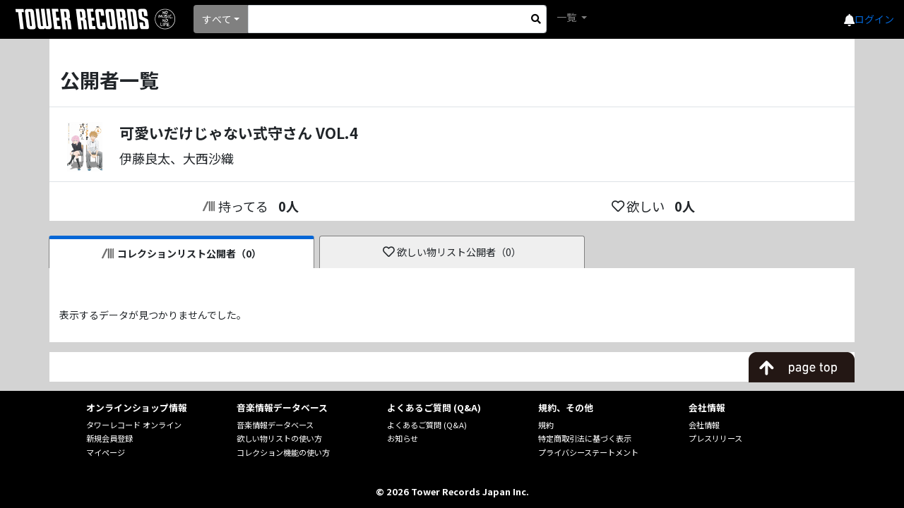

--- FILE ---
content_type: text/css
request_url: https://mdb.tower.jp/_content/Blazorise/blazorise.css
body_size: 43295
content:
body:before {
    content: "mobile";
    display: none;
    visibility: hidden; }

@media (min-width: 768px) {
    body:before {
        content: "tablet"; } }

@media (min-width: 992px) {
    body:before {
        content: "desktop"; } }

@media (min-width: 1200px) {
    body:before {
        content: "widescreen"; } }

@media (min-width: 1400px) {
    body:before {
        content: "fullhd"; } }

.progress.progress-xs {
    height: .25rem; }

.progress.progress-sm {
    height: .5rem; }

.progress.progress-md {
    height: 1rem; }

.progress.progress-lg {
    height: 1.5rem; }

.progress.progress-xl {
    height: 2rem; }

[data-tooltip]:not(.is-loading), [data-tooltip]:not(.is-disabled), [data-tooltip]:not([disabled]) {
    cursor: pointer;
    overflow: visible;
    position: relative; }
    [data-tooltip]:not(.is-loading)::before, [data-tooltip]:not(.is-loading)::after, [data-tooltip]:not(.is-disabled)::before, [data-tooltip]:not(.is-disabled)::after, [data-tooltip]:not([disabled])::before, [data-tooltip]:not([disabled])::after {
        box-sizing: border-box;
        color: var(--b-tooltip-color, #ffffff);
        display: inline-block;
        font-family: -apple-system, BlinkMacSystemFont, "Segoe UI", Roboto, "Helvetica Neue", Arial, sans-serif, "Apple Color Emoji", "Segoe UI Emoji", "Segoe UI Symbol", "Noto Color Emoji";
        font-size: var(--b-tooltip-font-size, var(--b-font-size-sm, 0.875rem));
        hyphens: auto;
        opacity: 0;
        overflow: hidden;
        pointer-events: none;
        position: absolute;
        visibility: hidden;
        z-index: var(--b-tooltip-z-index, 1020); }
    [data-tooltip]:not(.is-loading)::after, [data-tooltip]:not(.is-disabled)::after, [data-tooltip]:not([disabled])::after {
        content: "";
        border-style: solid;
        border-width: 6px;
        border-color: rgba(var(--b-tooltip-background-color-r, 128), var(--b-tooltip-background-color-g, 128), var(--b-tooltip-background-color-b, 128), 0.9) transparent transparent transparent;
        margin-bottom: -5px; }
    [data-tooltip]:not(.is-loading)::after, [data-tooltip]:not(.is-disabled)::after, [data-tooltip]:not([disabled])::after {
        top: 0;
        right: auto;
        bottom: auto;
        left: 50%;
        margin-top: -5px;
        margin-right: auto;
        margin-bottom: auto;
        margin-left: -5px;
        border-color: rgba(var(--b-tooltip-background-color-r, 128), var(--b-tooltip-background-color-g, 128), var(--b-tooltip-background-color-b, 128), 0.9) transparent transparent transparent; }
    [data-tooltip]:not(.is-loading)::before, [data-tooltip]:not(.is-disabled)::before, [data-tooltip]:not([disabled])::before {
        background: rgba(var(--b-tooltip-background-color-r, 128), var(--b-tooltip-background-color-g, 128), var(--b-tooltip-background-color-b, 128), 0.9);
        border-radius: var(--b-tooltip-border-radius, 4px);
        content: attr(data-tooltip);
        padding: var(--b-tooltip-padding, 0.5rem 1rem);
        text-overflow: ellipsis;
        white-space: pre; }
    [data-tooltip]:not(.is-loading)::before, [data-tooltip]:not(.is-disabled)::before, [data-tooltip]:not([disabled])::before {
        top: 0;
        right: auto;
        bottom: auto;
        left: 50%;
        top: 0;
        margin-top: -5px;
        margin-bottom: auto;
        transform: translate(-50%, -100%); }
    [data-tooltip]:not(.is-loading).b-tooltip-bottom::after, [data-tooltip]:not(.is-disabled).b-tooltip-bottom::after, [data-tooltip]:not([disabled]).b-tooltip-bottom::after {
        top: auto;
        right: auto;
        bottom: 0;
        left: 50%;
        margin-top: auto;
        margin-right: auto;
        margin-bottom: -5px;
        margin-left: -5px;
        border-color: transparent transparent rgba(var(--b-tooltip-background-color-r, 128), var(--b-tooltip-background-color-g, 128), var(--b-tooltip-background-color-b, 128), 0.9) transparent; }
    [data-tooltip]:not(.is-loading).b-tooltip-bottom::before, [data-tooltip]:not(.is-disabled).b-tooltip-bottom::before, [data-tooltip]:not([disabled]).b-tooltip-bottom::before {
        top: auto;
        right: auto;
        bottom: 0;
        left: 50%;
        margin-top: auto;
        margin-bottom: -5px;
        transform: translate(-50%, 100%); }
    [data-tooltip]:not(.is-loading).b-tooltip-left::after, [data-tooltip]:not(.is-disabled).b-tooltip-left::after, [data-tooltip]:not([disabled]).b-tooltip-left::after {
        top: auto;
        right: auto;
        bottom: 50%;
        left: 0;
        margin-top: auto;
        margin-right: auto;
        margin-bottom: -6px;
        margin-left: -11px;
        border-color: transparent transparent transparent rgba(var(--b-tooltip-background-color-r, 128), var(--b-tooltip-background-color-g, 128), var(--b-tooltip-background-color-b, 128), 0.9); }
    [data-tooltip]:not(.is-loading).b-tooltip-left::before, [data-tooltip]:not(.is-disabled).b-tooltip-left::before, [data-tooltip]:not([disabled]).b-tooltip-left::before {
        top: auto;
        right: auto;
        bottom: 50%;
        left: -11px;
        transform: translate(-100%, 50%); }
    [data-tooltip]:not(.is-loading).b-tooltip-right::after, [data-tooltip]:not(.is-disabled).b-tooltip-right::after, [data-tooltip]:not([disabled]).b-tooltip-right::after {
        top: auto;
        right: 0;
        bottom: 50%;
        left: auto;
        margin-top: auto;
        margin-right: -11px;
        margin-bottom: -6px;
        margin-left: auto;
        border-color: transparent rgba(var(--b-tooltip-background-color-r, 128), var(--b-tooltip-background-color-g, 128), var(--b-tooltip-background-color-b, 128), 0.9) transparent transparent; }
    [data-tooltip]:not(.is-loading).b-tooltip-right::before, [data-tooltip]:not(.is-disabled).b-tooltip-right::before, [data-tooltip]:not([disabled]).b-tooltip-right::before {
        top: auto;
        right: -11px;
        bottom: 50%;
        left: auto;
        margin-top: auto;
        transform: translate(100%, 50%); }
    [data-tooltip]:not(.is-loading).b-tooltip-multiline::before, [data-tooltip]:not(.is-disabled).b-tooltip-multiline::before, [data-tooltip]:not([disabled]).b-tooltip-multiline::before {
        height: auto;
        width: var(--b-tooltip-maxwidth, 15rem);
        max-width: var(--b-tooltip-maxwidth, 15rem);
        text-overflow: clip;
        white-space: normal;
        word-break: keep-all; }
    [data-tooltip]:not(.is-loading).b-tooltip-primary.b-tooltip-bottom::after, [data-tooltip]:not(.is-disabled).b-tooltip-primary.b-tooltip-bottom::after, [data-tooltip]:not([disabled]).b-tooltip-primary.b-tooltip-bottom::after {
        border-color: transparent transparent rgba(142, 51, 41, 0.9) transparent; }
    [data-tooltip]:not(.is-loading).b-tooltip-primary.b-tooltip-left::after, [data-tooltip]:not(.is-disabled).b-tooltip-primary.b-tooltip-left::after, [data-tooltip]:not([disabled]).b-tooltip-primary.b-tooltip-left::after {
        border-color: transparent transparent transparent rgba(142, 51, 41, 0.9); }
    [data-tooltip]:not(.is-loading).b-tooltip-primary.b-tooltip-right::after, [data-tooltip]:not(.is-disabled).b-tooltip-primary.b-tooltip-right::after, [data-tooltip]:not([disabled]).b-tooltip-primary.b-tooltip-right::after {
        border-color: transparent rgba(142, 51, 41, 0.9) transparent transparent; }
    [data-tooltip]:not(.is-loading).b-tooltip-primary:not(.b-tooltip-bottom)::after, [data-tooltip]:not(.is-loading).b-tooltip-primary:not(.b-tooltip-left)::after, [data-tooltip]:not(.is-loading).b-tooltip-primary:not(.b-tooltip-right)::after, [data-tooltip]:not(.is-disabled).b-tooltip-primary:not(.b-tooltip-bottom)::after, [data-tooltip]:not(.is-disabled).b-tooltip-primary:not(.b-tooltip-left)::after, [data-tooltip]:not(.is-disabled).b-tooltip-primary:not(.b-tooltip-right)::after, [data-tooltip]:not([disabled]).b-tooltip-primary:not(.b-tooltip-bottom)::after, [data-tooltip]:not([disabled]).b-tooltip-primary:not(.b-tooltip-left)::after, [data-tooltip]:not([disabled]).b-tooltip-primary:not(.b-tooltip-right)::after {
        border-color: rgba(142, 51, 41, 0.9) transparent transparent transparent; }
    [data-tooltip]:not(.is-loading).b-tooltip-primary:before, [data-tooltip]:not(.is-disabled).b-tooltip-primary:before, [data-tooltip]:not([disabled]).b-tooltip-primary:before {
        background-color: rgba(142, 51, 41, 0.9);
        color: #8e3329; }
    [data-tooltip]:not(.is-loading):focus::before, [data-tooltip]:not(.is-loading):focus::after, [data-tooltip]:not(.is-loading):hover::before, [data-tooltip]:not(.is-loading):hover::after, [data-tooltip]:not(.is-loading).b-tooltip-active::before, [data-tooltip]:not(.is-loading).b-tooltip-active::after, [data-tooltip]:not(.is-disabled):focus::before, [data-tooltip]:not(.is-disabled):focus::after, [data-tooltip]:not(.is-disabled):hover::before, [data-tooltip]:not(.is-disabled):hover::after, [data-tooltip]:not(.is-disabled).b-tooltip-active::before, [data-tooltip]:not(.is-disabled).b-tooltip-active::after, [data-tooltip]:not([disabled]):focus::before, [data-tooltip]:not([disabled]):focus::after, [data-tooltip]:not([disabled]):hover::before, [data-tooltip]:not([disabled]):hover::after, [data-tooltip]:not([disabled]).b-tooltip-active::before, [data-tooltip]:not([disabled]).b-tooltip-active::after {
        opacity: 1;
        visibility: visible; }
    [data-tooltip]:not(.is-loading).b-tooltip-fade::before, [data-tooltip]:not(.is-loading).b-tooltip-fade::after, [data-tooltip]:not(.is-disabled).b-tooltip-fade::before, [data-tooltip]:not(.is-disabled).b-tooltip-fade::after, [data-tooltip]:not([disabled]).b-tooltip-fade::before, [data-tooltip]:not([disabled]).b-tooltip-fade::after {
        transition: opacity var(--b-tooltip-fade-time, 0.3s) linear, visibility var(--b-tooltip-fade-time, 0.3s) linear; }

.b-tooltip-inline {
    display: inline-block; }

.b-layout {
    display: flex;
    flex: auto;
    flex-direction: column; }
    .b-layout.b-layout-root {
        height: 100vh; }

.b-layout,
.b-layout * {
    box-sizing: border-box; }

@keyframes spinner {
    0% {
        transform: translate3d(-50%, -50%, 0) rotate(0deg); }
    100% {
        transform: translate3d(-50%, -50%, 0) rotate(360deg); } }

.b-layout > .b-layout-loading {
    z-index: 9999;
    position: fixed;
    width: 100%;
    height: 100%;
    background: rgba(0, 0, 0, 0.3); }
    .b-layout > .b-layout-loading:before {
        animation: 1s linear infinite spinner;
        border: solid 3px #eee;
        border-bottom-color: var(--b-theme-primary);
        border-radius: 50%;
        height: 40px;
        left: 50%;
        position: absolute;
        top: 50%;
        transform: translate3d(-50%, -50%, 0);
        width: 40px;
        content: ' '; }

.b-layout.b-layout-has-sider {
    flex-direction: row;
    min-height: 0; }
    .b-layout.b-layout-has-sider .b-layout {
        overflow-x: hidden; }

.b-layout-header,
.b-layout-footer {
    flex: 0 0 auto; }

.b-layout-header {
    color: rgba(0, 0, 0, 0.65); }
    .b-layout-header-fixed {
        position: sticky;
        z-index: 1;
        top: 0;
        flex: 0; }

.b-layout-footer {
    color: rgba(0, 0, 0, 0.65); }
    .b-layout-footer-fixed {
        position: sticky;
        z-index: 1;
        bottom: 0;
        flex: 0; }

.b-layout-content {
    flex: 1; }

.b-layout-sider {
    display: flex;
    position: relative;
    background: #001529; }

.b-layout-sider-content {
    position: sticky;
    top: 0;
    z-index: 2; }

.b-layout-header .navbar {
    line-height: inherit; }

.b-bar-horizontal[data-collapse=hide] {
    flex-wrap: nowrap; }
    .b-bar-horizontal[data-collapse=hide][data-broken=true] {
        height: var(--b-bar-horizontal-height, auto); }

.b-bar-horizontal[data-broken=false] {
    height: var(--b-bar-horizontal-height, auto); }

.b-bar-vertical-inline,
.b-bar-vertical-popout,
.b-bar-vertical-small {
    display: flex;
    flex-direction: column;
    flex-wrap: nowrap;
    position: sticky;
    top: 0;
    padding: 0;
    min-width: var(--b-vertical-bar-width, 230px);
    max-width: var(--b-vertical-bar-width, 230px);
    width: var(--b-vertical-bar-width, 230px);
    transition: width 200ms ease-in-out, min-width 200ms ease-in-out;
    box-shadow: 2px 0 6px rgba(0, 21, 41, 0.35);
    height: 100%;
    /* 
        Theming
    */ }
    .b-bar-vertical-inline .b-bar-menu,
    .b-bar-vertical-popout .b-bar-menu,
    .b-bar-vertical-small .b-bar-menu {
        width: 100%;
        display: flex;
        flex: 1;
        justify-content: space-between;
        flex-direction: column;
        align-self: stretch; }
    .b-bar-vertical-inline .b-bar-brand,
    .b-bar-vertical-popout .b-bar-brand,
    .b-bar-vertical-small .b-bar-brand {
        width: 100%;
        display: flex;
        height: var(--b-vertical-bar-brand-height, 64px);
        min-height: var(--b-vertical-bar-brand-height, 64px); }
    .b-bar-vertical-inline .b-bar-toggler-inline,
    .b-bar-vertical-popout .b-bar-toggler-inline,
    .b-bar-vertical-small .b-bar-toggler-inline {
        height: var(--b-vertical-bar-brand-height, 64px);
        padding: 12px;
        display: inline-flex;
        cursor: pointer;
        position: absolute;
        right: 0; }
        .b-bar-vertical-inline .b-bar-toggler-inline > *,
        .b-bar-vertical-popout .b-bar-toggler-inline > *,
        .b-bar-vertical-small .b-bar-toggler-inline > * {
            margin: auto; }
    .b-bar-vertical-inline .b-bar-toggler-popout:not(.b-bar-mobile-toggle),
    .b-bar-vertical-popout .b-bar-toggler-popout:not(.b-bar-mobile-toggle),
    .b-bar-vertical-small .b-bar-toggler-popout:not(.b-bar-mobile-toggle) {
        display: flex;
        position: fixed;
        left: var(--b-vertical-bar-width, 230px);
        border-radius: 0px 10px 10px 0px;
        border: 0px;
        width: 10px;
        height: 40px;
        padding: 5px;
        align-items: center;
        transition: width 200ms ease-in-out, left 200ms ease-in-out;
        box-shadow: 2px 0 6px rgba(0, 21, 41, 0.35);
        cursor: pointer; }
        .b-bar-vertical-inline .b-bar-toggler-popout:not(.b-bar-mobile-toggle) > *,
        .b-bar-vertical-popout .b-bar-toggler-popout:not(.b-bar-mobile-toggle) > *,
        .b-bar-vertical-small .b-bar-toggler-popout:not(.b-bar-mobile-toggle) > * {
            margin: auto;
            display: none; }
        .b-bar-vertical-inline .b-bar-toggler-popout:not(.b-bar-mobile-toggle):hover,
        .b-bar-vertical-popout .b-bar-toggler-popout:not(.b-bar-mobile-toggle):hover,
        .b-bar-vertical-small .b-bar-toggler-popout:not(.b-bar-mobile-toggle):hover {
            width: 45px; }
            .b-bar-vertical-inline .b-bar-toggler-popout:not(.b-bar-mobile-toggle):hover > *,
            .b-bar-vertical-popout .b-bar-toggler-popout:not(.b-bar-mobile-toggle):hover > *,
            .b-bar-vertical-small .b-bar-toggler-popout:not(.b-bar-mobile-toggle):hover > * {
                display: block; }
    .b-bar-vertical-inline .b-bar-item,
    .b-bar-vertical-popout .b-bar-item,
    .b-bar-vertical-small .b-bar-item {
        margin: auto;
        flex-grow: 1;
        min-height: 40px; }
        .b-bar-vertical-inline .b-bar-item .b-bar-icon,
        .b-bar-vertical-popout .b-bar-item .b-bar-icon,
        .b-bar-vertical-small .b-bar-item .b-bar-icon {
            font-size: 1.25rem;
            vertical-align: middle;
            margin: 3px;
            display: inline-block; }
    .b-bar-vertical-inline .b-bar-start,
    .b-bar-vertical-popout .b-bar-start,
    .b-bar-vertical-small .b-bar-start {
        width: 100%;
        display: block; }
    .b-bar-vertical-inline .b-bar-end,
    .b-bar-vertical-popout .b-bar-end,
    .b-bar-vertical-small .b-bar-end {
        padding-bottom: 1rem;
        width: 100%;
        padding-top: 1rem;
        display: block; }
    .b-bar-vertical-inline .b-bar-link,
    .b-bar-vertical-popout .b-bar-link,
    .b-bar-vertical-small .b-bar-link {
        display: block;
        width: 100%;
        text-decoration: none;
        padding: .5rem .5rem .5rem 1.5rem;
        cursor: pointer;
        overflow-x: hidden;
        line-height: 1.5rem;
        vertical-align: middle;
        transition: font-size 150ms ease-in; }
    .b-bar-vertical-inline .b-bar-label,
    .b-bar-vertical-popout .b-bar-label,
    .b-bar-vertical-small .b-bar-label {
        background: transparent;
        color: #adb5bd;
        padding: .375rem 1.25rem;
        font-size: .75rem;
        text-overflow: ellipsis;
        overflow-x: hidden; }
    .b-bar-vertical-inline .b-bar-dropdown .b-bar-dropdown-toggle:before,
    .b-bar-vertical-popout .b-bar-dropdown .b-bar-dropdown-toggle:before,
    .b-bar-vertical-small .b-bar-dropdown .b-bar-dropdown-toggle:before {
        content: " ";
        border: solid;
        border-width: 0 2px 2px 0;
        display: inline-block;
        padding: 2px;
        right: 1rem;
        transition: transform 200ms ease-out;
        float: right;
        position: relative;
        -webkit-transform: rotate(225deg);
        transform: rotate(225deg);
        top: 0.7rem; }
    .b-bar-vertical-inline .b-bar-dropdown:not([data-visible=true]) .b-bar-dropdown-toggle:before,
    .b-bar-vertical-popout .b-bar-dropdown:not([data-visible=true]) .b-bar-dropdown-toggle:before,
    .b-bar-vertical-small .b-bar-dropdown:not([data-visible=true]) .b-bar-dropdown-toggle:before {
        -webkit-transform: rotate(45deg);
        transform: rotate(45deg);
        top: 0.5rem; }
    .b-bar-vertical-inline .b-bar-dropdown .b-bar-dropdown-menu,
    .b-bar-vertical-popout .b-bar-dropdown .b-bar-dropdown-menu,
    .b-bar-vertical-small .b-bar-dropdown .b-bar-dropdown-menu {
        display: none;
        background: inherit;
        color: inherit;
        float: none;
        padding: 5px 0px; }
        .b-bar-vertical-inline .b-bar-dropdown .b-bar-dropdown-menu[data-visible=true],
        .b-bar-vertical-popout .b-bar-dropdown .b-bar-dropdown-menu[data-visible=true],
        .b-bar-vertical-small .b-bar-dropdown .b-bar-dropdown-menu[data-visible=true] {
            display: block; }
        .b-bar-vertical-inline .b-bar-dropdown .b-bar-dropdown-menu .b-bar-dropdown-item,
        .b-bar-vertical-popout .b-bar-dropdown .b-bar-dropdown-menu .b-bar-dropdown-item,
        .b-bar-vertical-small .b-bar-dropdown .b-bar-dropdown-menu .b-bar-dropdown-item {
            position: relative;
            color: inherit;
            transition: background 100ms ease-in-out,color 100ms ease-in-out;
            text-decoration: none;
            display: block;
            width: 100%;
            overflow-x: hidden; }
            .b-bar-vertical-inline .b-bar-dropdown .b-bar-dropdown-menu .b-bar-dropdown-item i,
            .b-bar-vertical-popout .b-bar-dropdown .b-bar-dropdown-menu .b-bar-dropdown-item i,
            .b-bar-vertical-small .b-bar-dropdown .b-bar-dropdown-menu .b-bar-dropdown-item i {
                margin-right: 0.3rem; }
        .b-bar-vertical-inline .b-bar-dropdown .b-bar-dropdown-menu:before,
        .b-bar-vertical-popout .b-bar-dropdown .b-bar-dropdown-menu:before,
        .b-bar-vertical-small .b-bar-dropdown .b-bar-dropdown-menu:before {
            background: inherit;
            box-shadow: none; }
    .b-bar-vertical-inline .b-bar-mobile-toggle,
    .b-bar-vertical-popout .b-bar-mobile-toggle,
    .b-bar-vertical-small .b-bar-mobile-toggle {
        right: 20px;
        margin: auto;
        display: none; }
    .b-bar-vertical-inline .b-bar-item-multi-line,
    .b-bar-vertical-popout .b-bar-item-multi-line,
    .b-bar-vertical-small .b-bar-item-multi-line {
        display: -webkit-box !important;
        -webkit-box-orient: vertical;
        -webkit-line-clamp: var(--b-bar-item-lines, 2);
        white-space: normal !important;
        overflow: hidden;
        text-overflow: ellipsis; }
    .b-bar-vertical-inline.b-bar-dark,
    .b-bar-vertical-popout.b-bar-dark,
    .b-bar-vertical-small.b-bar-dark {
        background: var(--b-bar-dark-background, #001529);
        color: var(--b-bar-dark-color, rgba(255, 255, 255, 0.5)); }
        .b-bar-vertical-inline.b-bar-dark .b-bar-brand,
        .b-bar-vertical-popout.b-bar-dark .b-bar-brand,
        .b-bar-vertical-small.b-bar-dark .b-bar-brand {
            background: var(--b-bar-brand-dark-background, rgba(255, 255, 255, 0.025)); }
            .b-bar-vertical-inline.b-bar-dark .b-bar-brand .b-bar-link,
            .b-bar-vertical-popout.b-bar-dark .b-bar-brand .b-bar-link,
            .b-bar-vertical-small.b-bar-dark .b-bar-brand .b-bar-link {
                color: #fff; }
                .b-bar-vertical-inline.b-bar-dark .b-bar-brand .b-bar-link.active,
                .b-bar-vertical-popout.b-bar-dark .b-bar-brand .b-bar-link.active,
                .b-bar-vertical-small.b-bar-dark .b-bar-brand .b-bar-link.active {
                    color: #fff;
                    background: inherit; }
                .b-bar-vertical-inline.b-bar-dark .b-bar-brand .b-bar-link:hover,
                .b-bar-vertical-popout.b-bar-dark .b-bar-brand .b-bar-link:hover,
                .b-bar-vertical-small.b-bar-dark .b-bar-brand .b-bar-link:hover {
                    color: #fff;
                    background: inherit; }
        .b-bar-vertical-inline.b-bar-dark .b-bar-toggler-popout:not(.b-bar-mobile-toggle),
        .b-bar-vertical-popout.b-bar-dark .b-bar-toggler-popout:not(.b-bar-mobile-toggle),
        .b-bar-vertical-small.b-bar-dark .b-bar-toggler-popout:not(.b-bar-mobile-toggle) {
            background: var(--b-bar-dark-background, #001529);
            color: var(--b-bar-dark-color, rgba(255, 255, 255, 0.5)); }
        .b-bar-vertical-inline.b-bar-dark .b-bar-dropdown-menu,
        .b-bar-vertical-popout.b-bar-dark .b-bar-dropdown-menu,
        .b-bar-vertical-small.b-bar-dark .b-bar-dropdown-menu {
            background: var(--b-bar-dropdown-dark-background, #000c17); }
            .b-bar-vertical-inline.b-bar-dark .b-bar-dropdown-menu .b-bar-dropdown-item.active,
            .b-bar-vertical-popout.b-bar-dark .b-bar-dropdown-menu .b-bar-dropdown-item.active,
            .b-bar-vertical-small.b-bar-dark .b-bar-dropdown-menu .b-bar-dropdown-item.active {
                color: var(--b-bar-item-dark-active-color, #fff);
                background: var(--b-bar-item-dark-active-background, #0288D1); }
            .b-bar-vertical-inline.b-bar-dark .b-bar-dropdown-menu .b-bar-dropdown-item:hover,
            .b-bar-vertical-popout.b-bar-dark .b-bar-dropdown-menu .b-bar-dropdown-item:hover,
            .b-bar-vertical-small.b-bar-dark .b-bar-dropdown-menu .b-bar-dropdown-item:hover {
                color: var(--b-bar-item-dark-hover-color, #fff);
                background: var(--b-bar-item-dark-hover-background, rgba(255, 255, 255, 0.3)); }
        .b-bar-vertical-inline.b-bar-dark .b-bar-link,
        .b-bar-vertical-popout.b-bar-dark .b-bar-link,
        .b-bar-vertical-small.b-bar-dark .b-bar-link {
            color: inherit; }
            .b-bar-vertical-inline.b-bar-dark .b-bar-link.active,
            .b-bar-vertical-popout.b-bar-dark .b-bar-link.active,
            .b-bar-vertical-small.b-bar-dark .b-bar-link.active {
                color: var(--b-bar-item-dark-active-color, #fff);
                background: var(--b-bar-item-dark-active-background, #0288D1); }
            .b-bar-vertical-inline.b-bar-dark .b-bar-link:hover,
            .b-bar-vertical-popout.b-bar-dark .b-bar-link:hover,
            .b-bar-vertical-small.b-bar-dark .b-bar-link:hover {
                color: var(--b-bar-item-dark-hover-color, #fff);
                background: var(--b-bar-item-dark-hover-background, rgba(255, 255, 255, 0.3)); }
    .b-bar-vertical-inline.b-bar-light,
    .b-bar-vertical-popout.b-bar-light,
    .b-bar-vertical-small.b-bar-light {
        background: var(--b-bar-light-background, #fff);
        color: var(--b-bar-light-color, rgba(0, 0, 0, 0.7)); }
        .b-bar-vertical-inline.b-bar-light .b-bar-brand,
        .b-bar-vertical-popout.b-bar-light .b-bar-brand,
        .b-bar-vertical-small.b-bar-light .b-bar-brand {
            background: var(--b-bar-brand-light-background, rgba(0, 0, 0, 0.025)); }
            .b-bar-vertical-inline.b-bar-light .b-bar-brand .b-bar-link,
            .b-bar-vertical-popout.b-bar-light .b-bar-brand .b-bar-link,
            .b-bar-vertical-small.b-bar-light .b-bar-brand .b-bar-link {
                color: #000; }
                .b-bar-vertical-inline.b-bar-light .b-bar-brand .b-bar-link.active,
                .b-bar-vertical-popout.b-bar-light .b-bar-brand .b-bar-link.active,
                .b-bar-vertical-small.b-bar-light .b-bar-brand .b-bar-link.active {
                    background: inherit; }
                .b-bar-vertical-inline.b-bar-light .b-bar-brand .b-bar-link:hover,
                .b-bar-vertical-popout.b-bar-light .b-bar-brand .b-bar-link:hover,
                .b-bar-vertical-small.b-bar-light .b-bar-brand .b-bar-link:hover {
                    background: inherit; }
        .b-bar-vertical-inline.b-bar-light .b-bar-toggler-popout:not(.b-bar-mobile-toggle),
        .b-bar-vertical-popout.b-bar-light .b-bar-toggler-popout:not(.b-bar-mobile-toggle),
        .b-bar-vertical-small.b-bar-light .b-bar-toggler-popout:not(.b-bar-mobile-toggle) {
            background: var(--b-bar-brand-light-background, #fff);
            color: var(--b-bar-light-color, rgba(0, 0, 0, 0.7)); }
        .b-bar-vertical-inline.b-bar-light .b-bar-dropdown-menu,
        .b-bar-vertical-popout.b-bar-light .b-bar-dropdown-menu,
        .b-bar-vertical-small.b-bar-light .b-bar-dropdown-menu {
            background: var(--b-bar-dropdown-light-background, #f2f2f2); }
            .b-bar-vertical-inline.b-bar-light .b-bar-dropdown-menu .b-bar-dropdown-item.active,
            .b-bar-vertical-popout.b-bar-light .b-bar-dropdown-menu .b-bar-dropdown-item.active,
            .b-bar-vertical-small.b-bar-light .b-bar-dropdown-menu .b-bar-dropdown-item.active {
                color: var(--b-bar-item-light-active-color, #000);
                background: var(--b-bar-item-light-active-background, #0288D1); }
            .b-bar-vertical-inline.b-bar-light .b-bar-dropdown-menu .b-bar-dropdown-item:hover,
            .b-bar-vertical-popout.b-bar-light .b-bar-dropdown-menu .b-bar-dropdown-item:hover,
            .b-bar-vertical-small.b-bar-light .b-bar-dropdown-menu .b-bar-dropdown-item:hover {
                color: var(--b-bar-item-dark-hover-color, #000);
                background: var(--b-bar-item-dark-hover-background, rgba(0, 0, 0, 0.3)); }
        .b-bar-vertical-inline.b-bar-light .b-bar-link,
        .b-bar-vertical-popout.b-bar-light .b-bar-link,
        .b-bar-vertical-small.b-bar-light .b-bar-link {
            color: inherit; }
            .b-bar-vertical-inline.b-bar-light .b-bar-link.active,
            .b-bar-vertical-popout.b-bar-light .b-bar-link.active,
            .b-bar-vertical-small.b-bar-light .b-bar-link.active {
                color: var(--b-bar-item-light-active-color, #000);
                background: var(--b-bar-item-light-active-background, #0288D1); }
            .b-bar-vertical-inline.b-bar-light .b-bar-link:hover,
            .b-bar-vertical-popout.b-bar-light .b-bar-link:hover,
            .b-bar-vertical-small.b-bar-light .b-bar-link:hover {
                color: var(--b-bar-item-dark-hover-color, #000);
                background: var(--b-bar-item-dark-hover-background, rgba(0, 0, 0, 0.3)); }

.b-bar-vertical-small,
.b-bar-vertical-inline[data-collapse=small],
.b-bar-vertical-popout[data-collapse=small] {
    width: var(--b-vertical-bar-small-width, 64px);
    min-width: var(--b-vertical-bar-small-width, 64px);
    transition: width 200ms ease-in-out, min-width 200ms ease-in-out; }
    .b-bar-vertical-small .b-bar-toggler-inline,
    .b-bar-vertical-inline[data-collapse=small] .b-bar-toggler-inline,
    .b-bar-vertical-popout[data-collapse=small] .b-bar-toggler-inline {
        position: relative;
        width: 100%; }
    .b-bar-vertical-small .b-bar-toggler-popout:not(.b-bar-mobile-toggle),
    .b-bar-vertical-inline[data-collapse=small] .b-bar-toggler-popout:not(.b-bar-mobile-toggle),
    .b-bar-vertical-popout[data-collapse=small] .b-bar-toggler-popout:not(.b-bar-mobile-toggle) {
        left: var(--b-vertical-bar-small-width, 64px); }
    .b-bar-vertical-small .b-bar-item > .b-bar-dropdown > .b-bar-dropdown-toggle:before,
    .b-bar-vertical-inline[data-collapse=small] .b-bar-item > .b-bar-dropdown > .b-bar-dropdown-toggle:before,
    .b-bar-vertical-popout[data-collapse=small] .b-bar-item > .b-bar-dropdown > .b-bar-dropdown-toggle:before {
        display: none; }
    .b-bar-vertical-small .b-bar-dropdown .b-bar-dropdown-menu-container,
    .b-bar-vertical-inline[data-collapse=small] .b-bar-dropdown .b-bar-dropdown-menu-container,
    .b-bar-vertical-popout[data-collapse=small] .b-bar-dropdown .b-bar-dropdown-menu-container {
        z-index: 100;
        max-height: 50vh;
        position: absolute !important;
        margin: -42px 5px 0px 5px;
        display: flex;
        width: var(--b-vertical-bar-popout-menu-width, 180px);
        left: var(--b-vertical-bar-small-width, 64px); }
        .b-bar-vertical-small .b-bar-dropdown .b-bar-dropdown-menu-container.b-bar-right,
        .b-bar-vertical-inline[data-collapse=small] .b-bar-dropdown .b-bar-dropdown-menu-container.b-bar-right,
        .b-bar-vertical-popout[data-collapse=small] .b-bar-dropdown .b-bar-dropdown-menu-container.b-bar-right {
            right: var(--b-vertical-bar-small-width, 64px);
            left: unset; }
        .b-bar-vertical-small .b-bar-dropdown .b-bar-dropdown-menu-container .b-bar-dropdown-menu,
        .b-bar-vertical-inline[data-collapse=small] .b-bar-dropdown .b-bar-dropdown-menu-container .b-bar-dropdown-menu,
        .b-bar-vertical-popout[data-collapse=small] .b-bar-dropdown .b-bar-dropdown-menu-container .b-bar-dropdown-menu {
            box-shadow: 0 3px 6px -4px rgba(0, 0, 0, 0.12), 0 6px 16px 0 rgba(0, 0, 0, 0.08), 0 9px 28px 8px rgba(0, 0, 0, 0.05);
            border-radius: 3px;
            overflow-y: auto;
            overflow-x: hidden;
            flex: 1 100%; }
            .b-bar-vertical-small .b-bar-dropdown .b-bar-dropdown-menu-container .b-bar-dropdown-menu .b-bar-dropdown-item,
            .b-bar-vertical-inline[data-collapse=small] .b-bar-dropdown .b-bar-dropdown-menu-container .b-bar-dropdown-menu .b-bar-dropdown-item,
            .b-bar-vertical-popout[data-collapse=small] .b-bar-dropdown .b-bar-dropdown-menu-container .b-bar-dropdown-menu .b-bar-dropdown-item {
                padding: .5rem .5rem .5rem 1.5rem; }
            .b-bar-vertical-small .b-bar-dropdown .b-bar-dropdown-menu-container .b-bar-dropdown-menu:before,
            .b-bar-vertical-inline[data-collapse=small] .b-bar-dropdown .b-bar-dropdown-menu-container .b-bar-dropdown-menu:before,
            .b-bar-vertical-popout[data-collapse=small] .b-bar-dropdown .b-bar-dropdown-menu-container .b-bar-dropdown-menu:before {
                position: absolute;
                top: 0;
                left: -7px;
                right: 0;
                bottom: 0;
                width: 100%;
                height: 100%;
                opacity: .0001;
                content: ' ';
                z-index: -1; }
            .b-bar-vertical-small .b-bar-dropdown .b-bar-dropdown-menu-container .b-bar-dropdown-menu.b-bar-right:before,
            .b-bar-vertical-inline[data-collapse=small] .b-bar-dropdown .b-bar-dropdown-menu-container .b-bar-dropdown-menu.b-bar-right:before,
            .b-bar-vertical-popout[data-collapse=small] .b-bar-dropdown .b-bar-dropdown-menu-container .b-bar-dropdown-menu.b-bar-right:before {
                left: unset;
                right: -7px; }
            .b-bar-vertical-small .b-bar-dropdown .b-bar-dropdown-menu-container .b-bar-dropdown-menu > .b-bar-dropdown .b-bar-dropdown-menu-container,
            .b-bar-vertical-inline[data-collapse=small] .b-bar-dropdown .b-bar-dropdown-menu-container .b-bar-dropdown-menu > .b-bar-dropdown .b-bar-dropdown-menu-container,
            .b-bar-vertical-popout[data-collapse=small] .b-bar-dropdown .b-bar-dropdown-menu-container .b-bar-dropdown-menu > .b-bar-dropdown .b-bar-dropdown-menu-container {
                left: var(--b-vertical-bar-popout-menu-width, 180px); }
                .b-bar-vertical-small .b-bar-dropdown .b-bar-dropdown-menu-container .b-bar-dropdown-menu > .b-bar-dropdown .b-bar-dropdown-menu-container.b-bar-right,
                .b-bar-vertical-inline[data-collapse=small] .b-bar-dropdown .b-bar-dropdown-menu-container .b-bar-dropdown-menu > .b-bar-dropdown .b-bar-dropdown-menu-container.b-bar-right,
                .b-bar-vertical-popout[data-collapse=small] .b-bar-dropdown .b-bar-dropdown-menu-container .b-bar-dropdown-menu > .b-bar-dropdown .b-bar-dropdown-menu-container.b-bar-right {
                    right: var(--b-vertical-bar-popout-menu-width, 180px); }
            .b-bar-vertical-small .b-bar-dropdown .b-bar-dropdown-menu-container .b-bar-dropdown-menu > .b-bar-dropdown .b-bar-dropdown-toggle:before,
            .b-bar-vertical-inline[data-collapse=small] .b-bar-dropdown .b-bar-dropdown-menu-container .b-bar-dropdown-menu > .b-bar-dropdown .b-bar-dropdown-toggle:before,
            .b-bar-vertical-popout[data-collapse=small] .b-bar-dropdown .b-bar-dropdown-menu-container .b-bar-dropdown-menu > .b-bar-dropdown .b-bar-dropdown-toggle:before {
                content: " ";
                border: solid;
                border-width: 0 2px 2px 0;
                display: inline-block;
                padding: 2px;
                right: 1rem;
                transition: transform 200ms ease-out;
                float: right;
                position: relative;
                -webkit-transform: rotate(315deg);
                transform: rotate(315deg); }
            .b-bar-vertical-small .b-bar-dropdown .b-bar-dropdown-menu-container .b-bar-dropdown-menu > .b-bar-dropdown:not([data-visible=true]) .b-bar-dropdown-toggle:before,
            .b-bar-vertical-inline[data-collapse=small] .b-bar-dropdown .b-bar-dropdown-menu-container .b-bar-dropdown-menu > .b-bar-dropdown:not([data-visible=true]) .b-bar-dropdown-toggle:before,
            .b-bar-vertical-popout[data-collapse=small] .b-bar-dropdown .b-bar-dropdown-menu-container .b-bar-dropdown-menu > .b-bar-dropdown:not([data-visible=true]) .b-bar-dropdown-toggle:before {
                -webkit-transform: rotate(135deg);
                transform: rotate(135deg);
                right: 0.8rem; }

@keyframes b-bar-link-small {
    to {
        text-align: center;
        padding-left: 0px;
        padding-right: 0px; } }
    .b-bar-vertical-small .b-bar-item > .b-bar-link,
    .b-bar-vertical-small .b-bar-item > .b-bar-dropdown > .b-bar-link,
    .b-bar-vertical-inline[data-collapse=small] .b-bar-item > .b-bar-link,
    .b-bar-vertical-inline[data-collapse=small] .b-bar-item > .b-bar-dropdown > .b-bar-link,
    .b-bar-vertical-popout[data-collapse=small] .b-bar-item > .b-bar-link,
    .b-bar-vertical-popout[data-collapse=small] .b-bar-item > .b-bar-dropdown > .b-bar-link {
        animation: b-bar-link-small forwards;
        animation-delay: 170ms;
        font-size: 0;
        transition: font-size 100ms ease-out; }
        .b-bar-vertical-small .b-bar-item > .b-bar-link:after,
        .b-bar-vertical-small .b-bar-item > .b-bar-dropdown > .b-bar-link:after,
        .b-bar-vertical-inline[data-collapse=small] .b-bar-item > .b-bar-link:after,
        .b-bar-vertical-inline[data-collapse=small] .b-bar-item > .b-bar-dropdown > .b-bar-link:after,
        .b-bar-vertical-popout[data-collapse=small] .b-bar-item > .b-bar-link:after,
        .b-bar-vertical-popout[data-collapse=small] .b-bar-item > .b-bar-dropdown > .b-bar-link:after {
            display: none; }
    .b-bar-vertical-small .b-bar-label,
    .b-bar-vertical-inline[data-collapse=small] .b-bar-label,
    .b-bar-vertical-popout[data-collapse=small] .b-bar-label {
        text-align: center; }

.b-bar-vertical-inline:not([data-collapse]) {
    overflow-y: auto;
    overflow-x: hidden; }
    .b-bar-vertical-inline:not([data-collapse]) .b-bar-dropdown .b-bar-dropdown-menu-container {
        position: relative; }
        .b-bar-vertical-inline:not([data-collapse]) .b-bar-dropdown .b-bar-dropdown-menu-container .b-bar-dropdown-menu {
            position: relative !important;
            border: none;
            border-radius: 0;
            box-shadow: none; }
            .b-bar-vertical-inline:not([data-collapse]) .b-bar-dropdown .b-bar-dropdown-menu-container .b-bar-dropdown-menu .b-bar-dropdown-item {
                padding: .5rem .5rem .5rem 3rem; }

.b-bar-vertical-popout:not([data-collapse]) .b-bar-dropdown .b-bar-dropdown-toggle:before {
    content: " ";
    border: solid;
    border-width: 0 2px 2px 0;
    display: inline-block;
    padding: 2px;
    right: 1rem;
    transition: transform 200ms ease-out;
    float: right;
    position: relative;
    -webkit-transform: rotate(315deg);
    transform: rotate(315deg); }

.b-bar-vertical-popout:not([data-collapse]) .b-bar-dropdown:not([data-visible=true]) .b-bar-dropdown-toggle:before {
    -webkit-transform: rotate(135deg);
    transform: rotate(135deg);
    right: 0.8rem; }

.b-bar-vertical-popout:not([data-collapse]) .b-bar-dropdown .b-bar-dropdown-menu-container {
    z-index: 100;
    max-height: 50vh;
    position: absolute !important;
    margin: -42px 5px 0px 5px;
    display: flex;
    width: var(--b-vertical-bar-popout-menu-width, 180px);
    left: var(--b-vertical-bar-width, 230px); }
    .b-bar-vertical-popout:not([data-collapse]) .b-bar-dropdown .b-bar-dropdown-menu-container.b-bar-right {
        right: var(--b-vertical-bar-width, 230px);
        left: unset; }
    .b-bar-vertical-popout:not([data-collapse]) .b-bar-dropdown .b-bar-dropdown-menu-container .b-bar-dropdown-menu {
        box-shadow: 0 3px 6px -4px rgba(0, 0, 0, 0.12), 0 6px 16px 0 rgba(0, 0, 0, 0.08), 0 9px 28px 8px rgba(0, 0, 0, 0.05);
        border-radius: 3px;
        overflow-y: auto;
        overflow-x: hidden;
        flex: 1 100%; }
        .b-bar-vertical-popout:not([data-collapse]) .b-bar-dropdown .b-bar-dropdown-menu-container .b-bar-dropdown-menu .b-bar-dropdown-item {
            padding: .5rem .5rem .5rem 1.5rem; }
        .b-bar-vertical-popout:not([data-collapse]) .b-bar-dropdown .b-bar-dropdown-menu-container .b-bar-dropdown-menu:before {
            position: absolute;
            top: 0;
            left: -7px;
            right: 0;
            bottom: 0;
            width: 100%;
            height: 100%;
            opacity: .0001;
            content: ' ';
            z-index: -1; }
        .b-bar-vertical-popout:not([data-collapse]) .b-bar-dropdown .b-bar-dropdown-menu-container .b-bar-dropdown-menu.b-bar-right:before {
            left: unset;
            right: -7px; }
        .b-bar-vertical-popout:not([data-collapse]) .b-bar-dropdown .b-bar-dropdown-menu-container .b-bar-dropdown-menu > .b-bar-dropdown .b-bar-dropdown-menu-container {
            left: var(--b-vertical-bar-popout-menu-width, 180px); }
            .b-bar-vertical-popout:not([data-collapse]) .b-bar-dropdown .b-bar-dropdown-menu-container .b-bar-dropdown-menu > .b-bar-dropdown .b-bar-dropdown-menu-container.b-bar-right {
                right: var(--b-vertical-bar-popout-menu-width, 180px); }

.b-bar-vertical-inline[data-collapse=hide],
.b-bar-vertical-popout[data-collapse=hide],
.b-bar-vertical-small[data-collapse=hide] {
    width: 0px;
    min-width: 0px;
    transition: width 200ms ease-in-out, min-width 200ms ease-in-out, visibility 100ms;
    visibility: hidden; }
    .b-bar-vertical-inline[data-collapse=hide] .b-bar-toggler-inline,
    .b-bar-vertical-popout[data-collapse=hide] .b-bar-toggler-inline,
    .b-bar-vertical-small[data-collapse=hide] .b-bar-toggler-inline {
        display: none; }
    .b-bar-vertical-inline[data-collapse=hide] .b-bar-toggler-popout:not(.b-bar-mobile-toggle),
    .b-bar-vertical-popout[data-collapse=hide] .b-bar-toggler-popout:not(.b-bar-mobile-toggle),
    .b-bar-vertical-small[data-collapse=hide] .b-bar-toggler-popout:not(.b-bar-mobile-toggle) {
        visibility: visible;
        left: 0px; }

/* Mobile & below */
@media only screen and (max-width: 576px) {
    .b-bar-vertical-inline:not([data-collapse]) {
        min-width: 100vw; }
        .b-bar-vertical-inline:not([data-collapse]) .b-bar-toggler-inline:not(.b-bar-mobile-toggle) {
            display: none; }
        .b-bar-vertical-inline:not([data-collapse]) .b-bar-toggler-popout:not(.b-bar-mobile-toggle) {
            left: 100vw; }
        .b-bar-vertical-inline:not([data-collapse]) .b-bar-mobile-toggle {
            display: flex; } }

.b-character-casing-lower {
    text-transform: lowercase; }

.b-character-casing-upper {
    text-transform: uppercase; }

.b-character-casing-title {
    text-transform: lowercase; }
    .b-character-casing-title::first-letter {
        text-transform: uppercase; }

hr.divider.divider-solid {
    border-top: var(--b-divider-thickness, 2px) solid var(--b-divider-color, #999); }

hr.divider.divider-dashed {
    border-top: var(--b-divider-thickness, 2px) dashed var(--b-divider-color, #999); }

hr.divider.divider-dotted {
    border-top: var(--b-divider-thickness, 2px) dotted var(--b-divider-color, #999); }

hr.divider.divider-text {
    position: relative;
    border: none;
    height: 1px;
    background: var(--b-divider-color, #999); }
    hr.divider.divider-text::before {
        content: attr(data-content);
        display: inline-block;
        background: #fff;
        font-weight: bold;
        font-size: var(--b-divider-font-size, 0.85rem);
        color: var(--b-divider-color, #999);
        border-radius: 30rem;
        padding: 0.2rem 2rem;
        position: absolute;
        top: 50%;
        left: 50%;
        transform: translate(-50%, -50%); }


--- FILE ---
content_type: text/javascript; charset=utf-8
request_url: https://ec-concier.com/collect?d=eNp1kbtOwzAUhl8Fea6SNNAL3QoCgcRVhEJZImOfJm6bxrWdFIq6ECHEIzDBwoaEEBMSiIeJQOItsNN26MD2n8__ufoKUawwalwhyShqIKdcrRO6ijEltFqBMiqhpHjYOK5uX7rJ2ImHW553cjpwx70WREdn7bHbvmitaKMEWRQZJP1-CfG0yOsEI37QbHLvMHVbG2wo1gKvt0n3uFzfqWIudB4XsdLOUCkudRjG0oQRPbdUPAJhdbmZQvQ1tIHYTEFkk0SqOAJhE7uyXF92ajVTCAscSW3TuiNwMFVdmWqRumXLsYwLUuWrSw4achyAlTIYaayY6huWX3_l2UuefeTZc379Voi734e3n6fPn-zm-_E1z24NNLb7QrzrbAEdEALEtKUp6YfAglBvUnOdGRkxqkLUKLt1p1T0XvQUZMFDsFA-F4zA_KoKB7Php7FP9N9NSohRMUcUUp3gx-YQu5gs7R-hyb9bSxqhhhIJTP4AqSu6Fw&callback=_ARA_U0HUR4D7Q4Cty4aqJViHnKKKhdIVO2ww
body_size: 148
content:
/**/_ARA_U0HUR4D7Q4Cty4aqJViHnKKKhdIVO2ww({"action_queue":{},"page_crawl":true,"user":{"session_id":"1092f847c11343898687bdda2da7e9ce_1769703100"}})